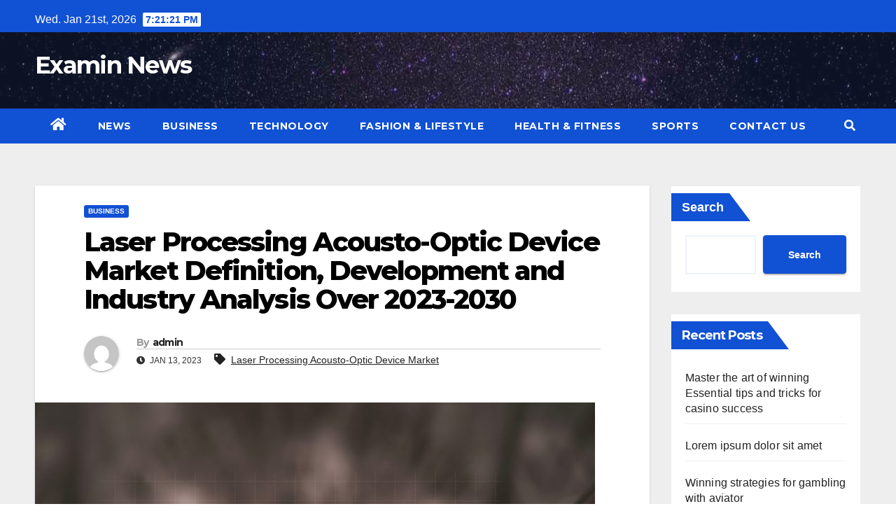

--- FILE ---
content_type: text/html; charset=UTF-8
request_url: https://examinnews.com/laser-processing-acousto-optic-device-market-definition-development-and-industry-analysis-over-2023-2030/
body_size: 14968
content:
<!DOCTYPE html>
<html lang="en-US">
<head>
<meta charset="UTF-8">
<meta name="viewport" content="width=device-width, initial-scale=1">
<link rel="profile" href="https://gmpg.org/xfn/11">
<meta name='robots' content='index, follow, max-image-preview:large, max-snippet:-1, max-video-preview:-1' />

	<!-- This site is optimized with the Yoast SEO plugin v20.12 - https://yoast.com/wordpress/plugins/seo/ -->
	<title>Laser Processing Acousto-Optic Device Market Definition, Development and Industry Analysis Over 2023-2030 - Examin News</title>
	<link rel="canonical" href="https://examinnews.com/laser-processing-acousto-optic-device-market-definition-development-and-industry-analysis-over-2023-2030/" />
	<meta property="og:locale" content="en_US" />
	<meta property="og:type" content="article" />
	<meta property="og:title" content="Laser Processing Acousto-Optic Device Market Definition, Development and Industry Analysis Over 2023-2030 - Examin News" />
	<meta property="og:description" content="Altus Market Research&#8217;s most recent market study on the Laser Processing Acousto-Optic Device Market 2023 includes a global industry overview, an opportunity evaluation for 2023–2030, and a complete assessment of the most relevant market trends. An in-depth examination of the Laser Processing Acousto-Optic Device market&#8217;s historical and current growth factors gives the most precise estimates [&hellip;]" />
	<meta property="og:url" content="https://examinnews.com/laser-processing-acousto-optic-device-market-definition-development-and-industry-analysis-over-2023-2030/" />
	<meta property="og:site_name" content="Examin News" />
	<meta property="article:published_time" content="2023-01-13T12:49:42+00:00" />
	<meta property="og:image" content="https://examinnews.com/wp-content/uploads/2023/01/10.jfif_.jpg" />
	<meta property="og:image:width" content="800" />
	<meta property="og:image:height" content="600" />
	<meta property="og:image:type" content="image/jpeg" />
	<meta name="author" content="admin" />
	<meta name="twitter:card" content="summary_large_image" />
	<meta name="twitter:label1" content="Written by" />
	<meta name="twitter:data1" content="admin" />
	<meta name="twitter:label2" content="Est. reading time" />
	<meta name="twitter:data2" content="4 minutes" />
	<script type="application/ld+json" class="yoast-schema-graph">{"@context":"https://schema.org","@graph":[{"@type":"WebPage","@id":"https://examinnews.com/laser-processing-acousto-optic-device-market-definition-development-and-industry-analysis-over-2023-2030/","url":"https://examinnews.com/laser-processing-acousto-optic-device-market-definition-development-and-industry-analysis-over-2023-2030/","name":"Laser Processing Acousto-Optic Device Market Definition, Development and Industry Analysis Over 2023-2030 - Examin News","isPartOf":{"@id":"https://examinnews.com/#website"},"primaryImageOfPage":{"@id":"https://examinnews.com/laser-processing-acousto-optic-device-market-definition-development-and-industry-analysis-over-2023-2030/#primaryimage"},"image":{"@id":"https://examinnews.com/laser-processing-acousto-optic-device-market-definition-development-and-industry-analysis-over-2023-2030/#primaryimage"},"thumbnailUrl":"https://examinnews.com/wp-content/uploads/2023/01/10.jfif_.jpg","datePublished":"2023-01-13T12:49:42+00:00","dateModified":"2023-01-13T12:49:42+00:00","author":{"@id":"https://examinnews.com/#/schema/person/e9bd3fe3125630b67416d7dbfef3cded"},"breadcrumb":{"@id":"https://examinnews.com/laser-processing-acousto-optic-device-market-definition-development-and-industry-analysis-over-2023-2030/#breadcrumb"},"inLanguage":"en-US","potentialAction":[{"@type":"ReadAction","target":["https://examinnews.com/laser-processing-acousto-optic-device-market-definition-development-and-industry-analysis-over-2023-2030/"]}]},{"@type":"ImageObject","inLanguage":"en-US","@id":"https://examinnews.com/laser-processing-acousto-optic-device-market-definition-development-and-industry-analysis-over-2023-2030/#primaryimage","url":"https://examinnews.com/wp-content/uploads/2023/01/10.jfif_.jpg","contentUrl":"https://examinnews.com/wp-content/uploads/2023/01/10.jfif_.jpg","width":800,"height":600,"caption":"Altus Market Research"},{"@type":"BreadcrumbList","@id":"https://examinnews.com/laser-processing-acousto-optic-device-market-definition-development-and-industry-analysis-over-2023-2030/#breadcrumb","itemListElement":[{"@type":"ListItem","position":1,"name":"Home","item":"https://examinnews.com/"},{"@type":"ListItem","position":2,"name":"Laser Processing Acousto-Optic Device Market Definition, Development and Industry Analysis Over 2023-2030"}]},{"@type":"WebSite","@id":"https://examinnews.com/#website","url":"https://examinnews.com/","name":"Examin News","description":"","potentialAction":[{"@type":"SearchAction","target":{"@type":"EntryPoint","urlTemplate":"https://examinnews.com/?s={search_term_string}"},"query-input":"required name=search_term_string"}],"inLanguage":"en-US"},{"@type":"Person","@id":"https://examinnews.com/#/schema/person/e9bd3fe3125630b67416d7dbfef3cded","name":"admin","image":{"@type":"ImageObject","inLanguage":"en-US","@id":"https://examinnews.com/#/schema/person/image/","url":"https://secure.gravatar.com/avatar/0e7085fc56a3017b2a109ebcbaf13893?s=96&d=mm&r=g","contentUrl":"https://secure.gravatar.com/avatar/0e7085fc56a3017b2a109ebcbaf13893?s=96&d=mm&r=g","caption":"admin"},"sameAs":["http://examinnews.com"],"url":"https://examinnews.com/author/admin/"}]}</script>
	<!-- / Yoast SEO plugin. -->


<link rel='dns-prefetch' href='//www.googletagmanager.com' />
<link rel='dns-prefetch' href='//fonts.googleapis.com' />
<link rel="alternate" type="application/rss+xml" title="Examin News &raquo; Feed" href="https://examinnews.com/feed/" />
<link rel="alternate" type="application/rss+xml" title="Examin News &raquo; Comments Feed" href="https://examinnews.com/comments/feed/" />
<link rel="alternate" type="application/rss+xml" title="Examin News &raquo; Laser Processing Acousto-Optic Device Market Definition, Development and Industry Analysis Over 2023-2030 Comments Feed" href="https://examinnews.com/laser-processing-acousto-optic-device-market-definition-development-and-industry-analysis-over-2023-2030/feed/" />
		<!-- This site uses the Google Analytics by MonsterInsights plugin v8.10.0 - Using Analytics tracking - https://www.monsterinsights.com/ -->
		<!-- Note: MonsterInsights is not currently configured on this site. The site owner needs to authenticate with Google Analytics in the MonsterInsights settings panel. -->
					<!-- No UA code set -->
				<!-- / Google Analytics by MonsterInsights -->
		<script type="text/javascript">
/* <![CDATA[ */
window._wpemojiSettings = {"baseUrl":"https:\/\/s.w.org\/images\/core\/emoji\/15.0.3\/72x72\/","ext":".png","svgUrl":"https:\/\/s.w.org\/images\/core\/emoji\/15.0.3\/svg\/","svgExt":".svg","source":{"concatemoji":"https:\/\/examinnews.com\/wp-includes\/js\/wp-emoji-release.min.js?ver=6.5.7"}};
/*! This file is auto-generated */
!function(i,n){var o,s,e;function c(e){try{var t={supportTests:e,timestamp:(new Date).valueOf()};sessionStorage.setItem(o,JSON.stringify(t))}catch(e){}}function p(e,t,n){e.clearRect(0,0,e.canvas.width,e.canvas.height),e.fillText(t,0,0);var t=new Uint32Array(e.getImageData(0,0,e.canvas.width,e.canvas.height).data),r=(e.clearRect(0,0,e.canvas.width,e.canvas.height),e.fillText(n,0,0),new Uint32Array(e.getImageData(0,0,e.canvas.width,e.canvas.height).data));return t.every(function(e,t){return e===r[t]})}function u(e,t,n){switch(t){case"flag":return n(e,"\ud83c\udff3\ufe0f\u200d\u26a7\ufe0f","\ud83c\udff3\ufe0f\u200b\u26a7\ufe0f")?!1:!n(e,"\ud83c\uddfa\ud83c\uddf3","\ud83c\uddfa\u200b\ud83c\uddf3")&&!n(e,"\ud83c\udff4\udb40\udc67\udb40\udc62\udb40\udc65\udb40\udc6e\udb40\udc67\udb40\udc7f","\ud83c\udff4\u200b\udb40\udc67\u200b\udb40\udc62\u200b\udb40\udc65\u200b\udb40\udc6e\u200b\udb40\udc67\u200b\udb40\udc7f");case"emoji":return!n(e,"\ud83d\udc26\u200d\u2b1b","\ud83d\udc26\u200b\u2b1b")}return!1}function f(e,t,n){var r="undefined"!=typeof WorkerGlobalScope&&self instanceof WorkerGlobalScope?new OffscreenCanvas(300,150):i.createElement("canvas"),a=r.getContext("2d",{willReadFrequently:!0}),o=(a.textBaseline="top",a.font="600 32px Arial",{});return e.forEach(function(e){o[e]=t(a,e,n)}),o}function t(e){var t=i.createElement("script");t.src=e,t.defer=!0,i.head.appendChild(t)}"undefined"!=typeof Promise&&(o="wpEmojiSettingsSupports",s=["flag","emoji"],n.supports={everything:!0,everythingExceptFlag:!0},e=new Promise(function(e){i.addEventListener("DOMContentLoaded",e,{once:!0})}),new Promise(function(t){var n=function(){try{var e=JSON.parse(sessionStorage.getItem(o));if("object"==typeof e&&"number"==typeof e.timestamp&&(new Date).valueOf()<e.timestamp+604800&&"object"==typeof e.supportTests)return e.supportTests}catch(e){}return null}();if(!n){if("undefined"!=typeof Worker&&"undefined"!=typeof OffscreenCanvas&&"undefined"!=typeof URL&&URL.createObjectURL&&"undefined"!=typeof Blob)try{var e="postMessage("+f.toString()+"("+[JSON.stringify(s),u.toString(),p.toString()].join(",")+"));",r=new Blob([e],{type:"text/javascript"}),a=new Worker(URL.createObjectURL(r),{name:"wpTestEmojiSupports"});return void(a.onmessage=function(e){c(n=e.data),a.terminate(),t(n)})}catch(e){}c(n=f(s,u,p))}t(n)}).then(function(e){for(var t in e)n.supports[t]=e[t],n.supports.everything=n.supports.everything&&n.supports[t],"flag"!==t&&(n.supports.everythingExceptFlag=n.supports.everythingExceptFlag&&n.supports[t]);n.supports.everythingExceptFlag=n.supports.everythingExceptFlag&&!n.supports.flag,n.DOMReady=!1,n.readyCallback=function(){n.DOMReady=!0}}).then(function(){return e}).then(function(){var e;n.supports.everything||(n.readyCallback(),(e=n.source||{}).concatemoji?t(e.concatemoji):e.wpemoji&&e.twemoji&&(t(e.twemoji),t(e.wpemoji)))}))}((window,document),window._wpemojiSettings);
/* ]]> */
</script>

<style id='wp-emoji-styles-inline-css' type='text/css'>

	img.wp-smiley, img.emoji {
		display: inline !important;
		border: none !important;
		box-shadow: none !important;
		height: 1em !important;
		width: 1em !important;
		margin: 0 0.07em !important;
		vertical-align: -0.1em !important;
		background: none !important;
		padding: 0 !important;
	}
</style>
<link rel='stylesheet' id='wp-block-library-css' href='https://examinnews.com/wp-includes/css/dist/block-library/style.min.css?ver=6.5.7' type='text/css' media='all' />
<link rel='stylesheet' id='wpforms-gutenberg-form-selector-css' href='https://examinnews.com/wp-content/plugins/wpforms-lite/assets/css/wpforms-full.min.css?ver=1.7.4.2' type='text/css' media='all' />
<style id='classic-theme-styles-inline-css' type='text/css'>
/*! This file is auto-generated */
.wp-block-button__link{color:#fff;background-color:#32373c;border-radius:9999px;box-shadow:none;text-decoration:none;padding:calc(.667em + 2px) calc(1.333em + 2px);font-size:1.125em}.wp-block-file__button{background:#32373c;color:#fff;text-decoration:none}
</style>
<style id='global-styles-inline-css' type='text/css'>
body{--wp--preset--color--black: #000000;--wp--preset--color--cyan-bluish-gray: #abb8c3;--wp--preset--color--white: #ffffff;--wp--preset--color--pale-pink: #f78da7;--wp--preset--color--vivid-red: #cf2e2e;--wp--preset--color--luminous-vivid-orange: #ff6900;--wp--preset--color--luminous-vivid-amber: #fcb900;--wp--preset--color--light-green-cyan: #7bdcb5;--wp--preset--color--vivid-green-cyan: #00d084;--wp--preset--color--pale-cyan-blue: #8ed1fc;--wp--preset--color--vivid-cyan-blue: #0693e3;--wp--preset--color--vivid-purple: #9b51e0;--wp--preset--gradient--vivid-cyan-blue-to-vivid-purple: linear-gradient(135deg,rgba(6,147,227,1) 0%,rgb(155,81,224) 100%);--wp--preset--gradient--light-green-cyan-to-vivid-green-cyan: linear-gradient(135deg,rgb(122,220,180) 0%,rgb(0,208,130) 100%);--wp--preset--gradient--luminous-vivid-amber-to-luminous-vivid-orange: linear-gradient(135deg,rgba(252,185,0,1) 0%,rgba(255,105,0,1) 100%);--wp--preset--gradient--luminous-vivid-orange-to-vivid-red: linear-gradient(135deg,rgba(255,105,0,1) 0%,rgb(207,46,46) 100%);--wp--preset--gradient--very-light-gray-to-cyan-bluish-gray: linear-gradient(135deg,rgb(238,238,238) 0%,rgb(169,184,195) 100%);--wp--preset--gradient--cool-to-warm-spectrum: linear-gradient(135deg,rgb(74,234,220) 0%,rgb(151,120,209) 20%,rgb(207,42,186) 40%,rgb(238,44,130) 60%,rgb(251,105,98) 80%,rgb(254,248,76) 100%);--wp--preset--gradient--blush-light-purple: linear-gradient(135deg,rgb(255,206,236) 0%,rgb(152,150,240) 100%);--wp--preset--gradient--blush-bordeaux: linear-gradient(135deg,rgb(254,205,165) 0%,rgb(254,45,45) 50%,rgb(107,0,62) 100%);--wp--preset--gradient--luminous-dusk: linear-gradient(135deg,rgb(255,203,112) 0%,rgb(199,81,192) 50%,rgb(65,88,208) 100%);--wp--preset--gradient--pale-ocean: linear-gradient(135deg,rgb(255,245,203) 0%,rgb(182,227,212) 50%,rgb(51,167,181) 100%);--wp--preset--gradient--electric-grass: linear-gradient(135deg,rgb(202,248,128) 0%,rgb(113,206,126) 100%);--wp--preset--gradient--midnight: linear-gradient(135deg,rgb(2,3,129) 0%,rgb(40,116,252) 100%);--wp--preset--font-size--small: 13px;--wp--preset--font-size--medium: 20px;--wp--preset--font-size--large: 36px;--wp--preset--font-size--x-large: 42px;--wp--preset--spacing--20: 0.44rem;--wp--preset--spacing--30: 0.67rem;--wp--preset--spacing--40: 1rem;--wp--preset--spacing--50: 1.5rem;--wp--preset--spacing--60: 2.25rem;--wp--preset--spacing--70: 3.38rem;--wp--preset--spacing--80: 5.06rem;--wp--preset--shadow--natural: 6px 6px 9px rgba(0, 0, 0, 0.2);--wp--preset--shadow--deep: 12px 12px 50px rgba(0, 0, 0, 0.4);--wp--preset--shadow--sharp: 6px 6px 0px rgba(0, 0, 0, 0.2);--wp--preset--shadow--outlined: 6px 6px 0px -3px rgba(255, 255, 255, 1), 6px 6px rgba(0, 0, 0, 1);--wp--preset--shadow--crisp: 6px 6px 0px rgba(0, 0, 0, 1);}:where(.is-layout-flex){gap: 0.5em;}:where(.is-layout-grid){gap: 0.5em;}body .is-layout-flex{display: flex;}body .is-layout-flex{flex-wrap: wrap;align-items: center;}body .is-layout-flex > *{margin: 0;}body .is-layout-grid{display: grid;}body .is-layout-grid > *{margin: 0;}:where(.wp-block-columns.is-layout-flex){gap: 2em;}:where(.wp-block-columns.is-layout-grid){gap: 2em;}:where(.wp-block-post-template.is-layout-flex){gap: 1.25em;}:where(.wp-block-post-template.is-layout-grid){gap: 1.25em;}.has-black-color{color: var(--wp--preset--color--black) !important;}.has-cyan-bluish-gray-color{color: var(--wp--preset--color--cyan-bluish-gray) !important;}.has-white-color{color: var(--wp--preset--color--white) !important;}.has-pale-pink-color{color: var(--wp--preset--color--pale-pink) !important;}.has-vivid-red-color{color: var(--wp--preset--color--vivid-red) !important;}.has-luminous-vivid-orange-color{color: var(--wp--preset--color--luminous-vivid-orange) !important;}.has-luminous-vivid-amber-color{color: var(--wp--preset--color--luminous-vivid-amber) !important;}.has-light-green-cyan-color{color: var(--wp--preset--color--light-green-cyan) !important;}.has-vivid-green-cyan-color{color: var(--wp--preset--color--vivid-green-cyan) !important;}.has-pale-cyan-blue-color{color: var(--wp--preset--color--pale-cyan-blue) !important;}.has-vivid-cyan-blue-color{color: var(--wp--preset--color--vivid-cyan-blue) !important;}.has-vivid-purple-color{color: var(--wp--preset--color--vivid-purple) !important;}.has-black-background-color{background-color: var(--wp--preset--color--black) !important;}.has-cyan-bluish-gray-background-color{background-color: var(--wp--preset--color--cyan-bluish-gray) !important;}.has-white-background-color{background-color: var(--wp--preset--color--white) !important;}.has-pale-pink-background-color{background-color: var(--wp--preset--color--pale-pink) !important;}.has-vivid-red-background-color{background-color: var(--wp--preset--color--vivid-red) !important;}.has-luminous-vivid-orange-background-color{background-color: var(--wp--preset--color--luminous-vivid-orange) !important;}.has-luminous-vivid-amber-background-color{background-color: var(--wp--preset--color--luminous-vivid-amber) !important;}.has-light-green-cyan-background-color{background-color: var(--wp--preset--color--light-green-cyan) !important;}.has-vivid-green-cyan-background-color{background-color: var(--wp--preset--color--vivid-green-cyan) !important;}.has-pale-cyan-blue-background-color{background-color: var(--wp--preset--color--pale-cyan-blue) !important;}.has-vivid-cyan-blue-background-color{background-color: var(--wp--preset--color--vivid-cyan-blue) !important;}.has-vivid-purple-background-color{background-color: var(--wp--preset--color--vivid-purple) !important;}.has-black-border-color{border-color: var(--wp--preset--color--black) !important;}.has-cyan-bluish-gray-border-color{border-color: var(--wp--preset--color--cyan-bluish-gray) !important;}.has-white-border-color{border-color: var(--wp--preset--color--white) !important;}.has-pale-pink-border-color{border-color: var(--wp--preset--color--pale-pink) !important;}.has-vivid-red-border-color{border-color: var(--wp--preset--color--vivid-red) !important;}.has-luminous-vivid-orange-border-color{border-color: var(--wp--preset--color--luminous-vivid-orange) !important;}.has-luminous-vivid-amber-border-color{border-color: var(--wp--preset--color--luminous-vivid-amber) !important;}.has-light-green-cyan-border-color{border-color: var(--wp--preset--color--light-green-cyan) !important;}.has-vivid-green-cyan-border-color{border-color: var(--wp--preset--color--vivid-green-cyan) !important;}.has-pale-cyan-blue-border-color{border-color: var(--wp--preset--color--pale-cyan-blue) !important;}.has-vivid-cyan-blue-border-color{border-color: var(--wp--preset--color--vivid-cyan-blue) !important;}.has-vivid-purple-border-color{border-color: var(--wp--preset--color--vivid-purple) !important;}.has-vivid-cyan-blue-to-vivid-purple-gradient-background{background: var(--wp--preset--gradient--vivid-cyan-blue-to-vivid-purple) !important;}.has-light-green-cyan-to-vivid-green-cyan-gradient-background{background: var(--wp--preset--gradient--light-green-cyan-to-vivid-green-cyan) !important;}.has-luminous-vivid-amber-to-luminous-vivid-orange-gradient-background{background: var(--wp--preset--gradient--luminous-vivid-amber-to-luminous-vivid-orange) !important;}.has-luminous-vivid-orange-to-vivid-red-gradient-background{background: var(--wp--preset--gradient--luminous-vivid-orange-to-vivid-red) !important;}.has-very-light-gray-to-cyan-bluish-gray-gradient-background{background: var(--wp--preset--gradient--very-light-gray-to-cyan-bluish-gray) !important;}.has-cool-to-warm-spectrum-gradient-background{background: var(--wp--preset--gradient--cool-to-warm-spectrum) !important;}.has-blush-light-purple-gradient-background{background: var(--wp--preset--gradient--blush-light-purple) !important;}.has-blush-bordeaux-gradient-background{background: var(--wp--preset--gradient--blush-bordeaux) !important;}.has-luminous-dusk-gradient-background{background: var(--wp--preset--gradient--luminous-dusk) !important;}.has-pale-ocean-gradient-background{background: var(--wp--preset--gradient--pale-ocean) !important;}.has-electric-grass-gradient-background{background: var(--wp--preset--gradient--electric-grass) !important;}.has-midnight-gradient-background{background: var(--wp--preset--gradient--midnight) !important;}.has-small-font-size{font-size: var(--wp--preset--font-size--small) !important;}.has-medium-font-size{font-size: var(--wp--preset--font-size--medium) !important;}.has-large-font-size{font-size: var(--wp--preset--font-size--large) !important;}.has-x-large-font-size{font-size: var(--wp--preset--font-size--x-large) !important;}
.wp-block-navigation a:where(:not(.wp-element-button)){color: inherit;}
:where(.wp-block-post-template.is-layout-flex){gap: 1.25em;}:where(.wp-block-post-template.is-layout-grid){gap: 1.25em;}
:where(.wp-block-columns.is-layout-flex){gap: 2em;}:where(.wp-block-columns.is-layout-grid){gap: 2em;}
.wp-block-pullquote{font-size: 1.5em;line-height: 1.6;}
</style>
<link rel='stylesheet' id='newsup-fonts-css' href='//fonts.googleapis.com/css?family=Montserrat%3A400%2C500%2C700%2C800%7CWork%2BSans%3A300%2C400%2C500%2C600%2C700%2C800%2C900%26display%3Dswap&#038;subset=latin%2Clatin-ext' type='text/css' media='all' />
<link rel='stylesheet' id='bootstrap-css' href='https://examinnews.com/wp-content/themes/newsup/css/bootstrap.css?ver=6.5.7' type='text/css' media='all' />
<link rel='stylesheet' id='newsup-style-css' href='https://examinnews.com/wp-content/themes/news-click/style.css?ver=6.5.7' type='text/css' media='all' />
<link rel='stylesheet' id='font-awesome-5-all-css' href='https://examinnews.com/wp-content/themes/newsup/css/font-awesome/css/all.min.css?ver=6.5.7' type='text/css' media='all' />
<link rel='stylesheet' id='font-awesome-4-shim-css' href='https://examinnews.com/wp-content/themes/newsup/css/font-awesome/css/v4-shims.min.css?ver=6.5.7' type='text/css' media='all' />
<link rel='stylesheet' id='owl-carousel-css' href='https://examinnews.com/wp-content/themes/newsup/css/owl.carousel.css?ver=6.5.7' type='text/css' media='all' />
<link rel='stylesheet' id='smartmenus-css' href='https://examinnews.com/wp-content/themes/newsup/css/jquery.smartmenus.bootstrap.css?ver=6.5.7' type='text/css' media='all' />
<link rel='stylesheet' id='newsup-style-parent-css' href='https://examinnews.com/wp-content/themes/newsup/style.css?ver=6.5.7' type='text/css' media='all' />
<link rel='stylesheet' id='newsclick-style-css' href='https://examinnews.com/wp-content/themes/news-click/style.css?ver=1.0' type='text/css' media='all' />
<link rel='stylesheet' id='newsclick-default-css-css' href='https://examinnews.com/wp-content/themes/news-click/css/colors/default.css?ver=6.5.7' type='text/css' media='all' />
<script type="text/javascript" src="https://examinnews.com/wp-includes/js/jquery/jquery.min.js?ver=3.7.1" id="jquery-core-js"></script>
<script type="text/javascript" src="https://examinnews.com/wp-includes/js/jquery/jquery-migrate.min.js?ver=3.4.1" id="jquery-migrate-js"></script>
<script type="text/javascript" src="https://examinnews.com/wp-content/themes/newsup/js/navigation.js?ver=6.5.7" id="newsup-navigation-js"></script>
<script type="text/javascript" src="https://examinnews.com/wp-content/themes/newsup/js/bootstrap.js?ver=6.5.7" id="bootstrap-js"></script>
<script type="text/javascript" src="https://examinnews.com/wp-content/themes/newsup/js/owl.carousel.min.js?ver=6.5.7" id="owl-carousel-min-js"></script>
<script type="text/javascript" src="https://examinnews.com/wp-content/themes/newsup/js/jquery.smartmenus.js?ver=6.5.7" id="smartmenus-js-js"></script>
<script type="text/javascript" src="https://examinnews.com/wp-content/themes/newsup/js/jquery.smartmenus.bootstrap.js?ver=6.5.7" id="bootstrap-smartmenus-js-js"></script>
<script type="text/javascript" src="https://examinnews.com/wp-content/themes/newsup/js/jquery.marquee.js?ver=6.5.7" id="newsup-marquee-js-js"></script>
<script type="text/javascript" src="https://examinnews.com/wp-content/themes/newsup/js/main.js?ver=6.5.7" id="newsup-main-js-js"></script>

<!-- Google Analytics snippet added by Site Kit -->
<script type="text/javascript" src="https://www.googletagmanager.com/gtag/js?id=UA-231697183-1" id="google_gtagjs-js" async></script>
<script type="text/javascript" id="google_gtagjs-js-after">
/* <![CDATA[ */
window.dataLayer = window.dataLayer || [];function gtag(){dataLayer.push(arguments);}
gtag('set', 'linker', {"domains":["examinnews.com"]} );
gtag("js", new Date());
gtag("set", "developer_id.dZTNiMT", true);
gtag("config", "UA-231697183-1", {"anonymize_ip":true});
gtag("config", "G-TB91N48SSP");
/* ]]> */
</script>

<!-- End Google Analytics snippet added by Site Kit -->
<link rel="https://api.w.org/" href="https://examinnews.com/wp-json/" /><link rel="alternate" type="application/json" href="https://examinnews.com/wp-json/wp/v2/posts/3863" /><link rel="EditURI" type="application/rsd+xml" title="RSD" href="https://examinnews.com/xmlrpc.php?rsd" />
<meta name="generator" content="WordPress 6.5.7" />
<link rel='shortlink' href='https://examinnews.com/?p=3863' />
<link rel="alternate" type="application/json+oembed" href="https://examinnews.com/wp-json/oembed/1.0/embed?url=https%3A%2F%2Fexaminnews.com%2Flaser-processing-acousto-optic-device-market-definition-development-and-industry-analysis-over-2023-2030%2F" />
<link rel="alternate" type="text/xml+oembed" href="https://examinnews.com/wp-json/oembed/1.0/embed?url=https%3A%2F%2Fexaminnews.com%2Flaser-processing-acousto-optic-device-market-definition-development-and-industry-analysis-over-2023-2030%2F&#038;format=xml" />
<meta name="generator" content="Site Kit by Google 1.105.0" /><link rel="pingback" href="https://examinnews.com/xmlrpc.php"><style type="text/css" id="custom-background-css">
    .wrapper { background-color: #eee; }
</style>
    <style type="text/css">
            body .site-title a,
        body .site-description {
            color: ##143745;
        }

        .site-branding-text .site-title a {
                font-size: px;
            }

            @media only screen and (max-width: 640px) {
                .site-branding-text .site-title a {
                    font-size: 40px;

                }
            }

            @media only screen and (max-width: 375px) {
                .site-branding-text .site-title a {
                    font-size: 32px;

                }
            }

        </style>
    </head>
<body class="post-template-default single single-post postid-3863 single-format-standard wp-embed-responsive  ta-hide-date-author-in-list" >
<div id="page" class="site">
<a class="skip-link screen-reader-text" href="#content">
Skip to content</a>
    <div class="wrapper" id="custom-background-css">
        <header class="mg-headwidget">
            <!--==================== TOP BAR ====================-->

            <div class="mg-head-detail hidden-xs">
    <div class="container-fluid">
        <div class="row">
                        <div class="col-md-6 col-xs-12">
                <ul class="info-left">
                            <li>Wed. Jan 21st, 2026             <span  id="time" class="time"></span>
                    </li>
                    </ul>

                           </div>


                        <div class="col-md-6 col-xs-12">
                <ul class="mg-social info-right">
                    
                                                                                                                                      
                                      </ul>
            </div>
                    </div>
    </div>
</div>
            <div class="clearfix"></div>
                        <div class="mg-nav-widget-area-back" style='background-image: url("https://examinnews.com/wp-content/themes/news-click/images/head-back.jpg" );'>
                        <div class="overlay">
              <div class="inner"  style="background-color:rgba(32,47,91,0.4);" > 
                <div class="container-fluid">
                    <div class="mg-nav-widget-area">
                        <div class="row align-items-center">
                            <div class="col-md-3 col-sm-4 text-center-xs">
                                <div class="navbar-header">
                                                                <div class="site-branding-text">
                                <h1 class="site-title"> <a href="https://examinnews.com/" rel="home">Examin News</a></h1>
                                <p class="site-description"></p>
                                </div>
                                                              </div>
                            </div>
                           
                        </div>
                    </div>
                </div>
              </div>
              </div>
          </div>
    <div class="mg-menu-full">
      <nav class="navbar navbar-expand-lg navbar-wp">
        <div class="container-fluid flex-row">
          
                <!-- Right nav -->
                    <div class="m-header pl-3 ml-auto my-2 my-lg-0 position-relative align-items-center">
                                                <a class="mobilehomebtn" href="https://examinnews.com"><span class="fas fa-home"></span></a>
                        
                        <div class="dropdown ml-auto show mg-search-box pr-3">
                            <a class="dropdown-toggle msearch ml-auto" href="#" role="button" id="dropdownMenuLink" data-toggle="dropdown" aria-haspopup="true" aria-expanded="false">
                               <i class="fas fa-search"></i>
                            </a>

                            <div class="dropdown-menu searchinner" aria-labelledby="dropdownMenuLink">
                        <form role="search" method="get" id="searchform" action="https://examinnews.com/">
  <div class="input-group">
    <input type="search" class="form-control" placeholder="Search" value="" name="s" />
    <span class="input-group-btn btn-default">
    <button type="submit" class="btn"> <i class="fas fa-search"></i> </button>
    </span> </div>
</form>                      </div>
                        </div>
                        <!-- navbar-toggle -->
                        <button class="navbar-toggler" type="button" data-toggle="collapse" data-target="#navbar-wp" aria-controls="navbarSupportedContent" aria-expanded="false" aria-label="Toggle navigation">
                          <i class="fas fa-bars"></i>
                        </button>
                        <!-- /navbar-toggle -->
                    </div>
                    <!-- /Right nav --> 
          
                  <div class="collapse navbar-collapse" id="navbar-wp">
                    <div class="d-md-block">
                  <ul id="menu-home" class="nav navbar-nav mr-auto"><li class="active home"><a class="homebtn" href="https://examinnews.com"><span class='fas fa-home'></span></a></li><li id="menu-item-31" class="menu-item menu-item-type-taxonomy menu-item-object-category menu-item-31"><a class="nav-link" title="News" href="https://examinnews.com/category/news/">News</a></li>
<li id="menu-item-28" class="menu-item menu-item-type-taxonomy menu-item-object-category current-post-ancestor current-menu-parent current-post-parent menu-item-28"><a class="nav-link" title="Business" href="https://examinnews.com/category/business/">Business</a></li>
<li id="menu-item-34" class="menu-item menu-item-type-taxonomy menu-item-object-category menu-item-34"><a class="nav-link" title="Technology" href="https://examinnews.com/category/technology/">Technology</a></li>
<li id="menu-item-29" class="menu-item menu-item-type-taxonomy menu-item-object-category menu-item-29"><a class="nav-link" title="Fashion &amp; Lifestyle" href="https://examinnews.com/category/fashion-lifestyle/">Fashion &amp; Lifestyle</a></li>
<li id="menu-item-30" class="menu-item menu-item-type-taxonomy menu-item-object-category menu-item-30"><a class="nav-link" title="Health &amp; Fitness" href="https://examinnews.com/category/health-fitness/">Health &amp; Fitness</a></li>
<li id="menu-item-33" class="menu-item menu-item-type-taxonomy menu-item-object-category menu-item-33"><a class="nav-link" title="Sports" href="https://examinnews.com/category/sports/">Sports</a></li>
<li id="menu-item-14999" class="menu-item menu-item-type-post_type menu-item-object-page menu-item-14999"><a class="nav-link" title="CONTACT US" href="https://examinnews.com/contact-us/">CONTACT US</a></li>
</ul>                </div>    
                  </div>

                <!-- Right nav -->
                    <div class="d-none d-lg-block pl-3 ml-auto my-2 my-lg-0 position-relative align-items-center">
                        <div class="dropdown show mg-search-box pr-2">
                            <a class="dropdown-toggle msearch ml-auto" href="#" role="button" id="dropdownMenuLink" data-toggle="dropdown" aria-haspopup="true" aria-expanded="false">
                               <i class="fas fa-search"></i>
                            </a>

                            <div class="dropdown-menu searchinner" aria-labelledby="dropdownMenuLink">
                        <form role="search" method="get" id="searchform" action="https://examinnews.com/">
  <div class="input-group">
    <input type="search" class="form-control" placeholder="Search" value="" name="s" />
    <span class="input-group-btn btn-default">
    <button type="submit" class="btn"> <i class="fas fa-search"></i> </button>
    </span> </div>
</form>                      </div>
                        </div>
                        
                    </div>
                    <!-- /Right nav -->  
          </div>
      </nav> <!-- /Navigation -->
    </div>
</header>
<div class="clearfix"></div>
 <!-- =========================
     Page Content Section      
============================== -->
<main id="content">
    <!--container-->
    <div class="container-fluid">
      <!--row-->
      <div class="row">
        <!--col-md-->
                                                <div class="col-md-9">
                    		                  <div class="mg-blog-post-box"> 
              <div class="mg-header">
                                <div class="mg-blog-category"> 
                      <a class="newsup-categories category-color-1" href="https://examinnews.com/category/business/" alt="View all posts in Business"> 
                                 Business
                             </a>                </div>
                                <h1 class="title single"> <a title="Permalink to: Laser Processing Acousto-Optic Device Market Definition, Development and Industry Analysis Over 2023-2030">
                  Laser Processing Acousto-Optic Device Market Definition, Development and Industry Analysis Over 2023-2030</a>
                </h1>

                <div class="media mg-info-author-block"> 
                                    <a class="mg-author-pic" href="https://examinnews.com/author/admin/"> <img alt='' src='https://secure.gravatar.com/avatar/0e7085fc56a3017b2a109ebcbaf13893?s=150&#038;d=mm&#038;r=g' srcset='https://secure.gravatar.com/avatar/0e7085fc56a3017b2a109ebcbaf13893?s=300&#038;d=mm&#038;r=g 2x' class='avatar avatar-150 photo' height='150' width='150' decoding='async'/> </a>
                                  <div class="media-body">
                                        <h4 class="media-heading"><span>By</span><a href="https://examinnews.com/author/admin/">admin</a></h4>
                                                            <span class="mg-blog-date"><i class="fas fa-clock"></i> 
                      Jan 13, 2023</span>
                                        <span class="newsup-tags"><i class="fas fa-tag"></i>
                      <a href="https://examinnews.com/laser-processing-acousto-optic-device-market-definition-development-and-industry-analysis-over-2023-2030/"><a href="https://examinnews.com/tag/laser-processing-acousto-optic-device-market/" rel="tag">Laser Processing Acousto-Optic Device Market</a></a>
                    </span>
                                    </div>
                </div>
              </div>
              <img width="800" height="600" src="https://examinnews.com/wp-content/uploads/2023/01/10.jfif_.jpg" class="img-fluid wp-post-image" alt="Altus Market Research" decoding="async" fetchpriority="high" srcset="https://examinnews.com/wp-content/uploads/2023/01/10.jfif_.jpg 800w, https://examinnews.com/wp-content/uploads/2023/01/10.jfif_-300x225.jpg 300w, https://examinnews.com/wp-content/uploads/2023/01/10.jfif_-768x576.jpg 768w" sizes="(max-width: 800px) 100vw, 800px" />              <article class="small single">
                <p>Altus Market Research&#8217;s most recent market study on the Laser Processing Acousto-Optic Device Market 2023 includes a global industry overview, an opportunity evaluation for 2023–2030, and a complete assessment of the most relevant market trends. An in-depth examination of the Laser Processing Acousto-Optic Device market&#8217;s historical and current growth factors gives the most precise estimates of market growth. The report&#8217;s basic overview of the aggressive investigation, adaptable trading concepts, potential complications, market strategies, and tenacious evaluation provides the client with a clear picture of the global Laser Processing Acousto-Optic Device market. You&#8217;ll find a compilation of the most essential information and numbers in the quick summary of the Laser Processing Acousto-Optic Device market.</p>
<p>The key players profiled in the Laser Processing Acousto-Optic Device Market include Gooch &amp; Housego, Brimrose, Harris, Coherent, Isomet, AA Opto Electronic, A.P.E Angewandte Physik, IntraAction Electronics, Panasonic.</b></p>
<p><b>Get Laser Processing Acousto-Optic Device market sample report:</b> <a href="https://altusmarketresearch.com/reports/sample/54397">https://altusmarketresearch.com/reports/sample/54397</a></p>
<p><b>The Laser Processing Acousto-Optic Device Market Report 2023 covers everything you need to know about the market.</b></p>
<p>• The report starts with a quick overview of the Laser Processing Acousto-Optic Device Market. <br />• The introductory section includes a summary of the Laser Processing Acousto-Optic Device market to make the user aware of it. <br />• The segmentation section follows in the next section of the report. <br />• The market is segmented by application, end-user industry, and so on. <br />• The market is also segmented based on region. The Laser Processing Acousto-Optic Device market&#8217;s dominant regions are included in the geographical</p>
<p><b>Segmentation, as well as the regions where the market&#8217;s growth has slowed.</b></p>
<p><b>Global Laser Processing Acousto-Optic Device Market: Type</b></p>
<p>Acousto-optic Modulator, Acousto-optic Deflector, Acousto-optic Tunable Filter, Others</p>
<p><b>Global Laser Processing Acousto-Optic Device Market: Application</b></p>
<p>CO2 Laser Processing Machine, Fiber Laser Processing Machine, YAG Processing Machine, Others</p>
<p><b>By region,</b> the market is analyzed across North America (U.S., Canada, Mexico), Europe (UK, Germany, France, Italy, Rest of Europe), Asia-Pacific (China, Japan, India, South Korea, Rest of Asia-Pacific) and LAMEA (Latin America, Middle East, Africa).</p>
<p>This helps our users get a clear picture of the Laser Processing Acousto-Optic Device market&#8217;s size and position in a specific location. The market expansion of a particular region is subject to various considerations.</p>
<p>The manufacturing costs of the products and the pricing structure set by the market are also assessed in the report. The Laser Processing Acousto-Optic Device market study also includes additional factors that are significant in identifying market trends, such as supply data, demand, consumption, manufacturing costs, gross profit margins, and selling prices for goods and services. The Laser Processing Acousto-Optic Device report consists of a combination of basic information based on important data of the world market, such as a key point responsible for the fluctuation in demand for services and products.</p>
<p><b>Customization/Inquiry For Buying of Laser Processing Acousto-Optic Device Market Report @</b> <a href="https://altusmarketresearch.com/reports/enquiry/54397">https://altusmarketresearch.com/reports/enquiry/54397</a></p>
<p>Market analysis has become a crucial strategic business necessity as a result of the development of supplier relationship management operations and the rising desire for increased savings and decreased risks. The need for quick, dependable, and analytical procurement intelligence solutions has increased in response to macro factors such as shifting market conditions, rising political and social unrest, and labor market movement.</p>
<p><b>The following are some of the other details in the report:</b></p>
<p>• Several countries and regions were surveyed for their Laser Processing Acousto-Optic Device market share. <br />• The competitive landscape of the market was thoroughly examined by our research experts to give the user with extensive insight. <br />• The average consumption and production of the product are used to calculate the market statistics for the Laser Processing Acousto-Optic Device market. <br />• A global demand for Laser Processing Acousto-Optic Device products can be determined by analyzing this data. <br />• Factors that contribute to the market&#8217;s expansion positively are discussed in the next section. <br />• Investment opportunities, advice, and current market trends are also included in this section of the site</p>
<p>In addition, it incorporates the most recent developments in the Laser Processing Acousto-Optic Device industry in terms of technology. The report illustrates how these advancements have changed how the commodity is produced and supplied. There is a report in the market analysis that talks about the market&#8217;s restraints and challenges.</p>
<p><b>Read the global Laser Processing Acousto-Optic Device market report full description at :</b> <a href="https://altusmarketresearch.com/laser-processing-acousto-optic-device-market-54397">https://altusmarketresearch.com/laser-processing-acousto-optic-device-market-54397</a></p>
<p>The study includes profiles of the top important companies in the global Laser Processing Acousto-Optic Device industry. In addition, this study contains a full appraisal of these companies. This research focuses on how these corporations are approaching emerging markets in the Asia-Pacific and Latin America. In addition, the study includes the most recent strategic mergers, acquisitions, partnerships, and collaborations in the global Laser Processing Acousto-Optic Device market.</p>
<p>The Development in Laser Processing Acousto-Optic Device market technology and rising usage of resources are driving the growth. The vision of Laser Processing Acousto-Optic Device is shaping up and with the changing demands on distribution systems, the need for active network management solutions is increasing.</p>
<p>In summary, it is a comprehensive research report on the global Laser Processing Acousto-Optic Device industry. At this point, we would like to express our gratitude for the support and assistance from industry chain technical experts and marketing engineers during the research team&#8217;s surveys and interviews. If you have any special requirements, please let us know. We offer you the report according to your needs.</p>
<p><b>Contact Us –</b></p>
<p>Altus Market Research<br />Contact No: /9699145442<br />Email – <a href="/cdn-cgi/l/email-protection" class="__cf_email__" data-cfemail="6d1e0c01081e2d0c0119181e000c1f0608191f081e080c1f0e05430e0200">[email&#160;protected]</a><br />Website – <a href="https://altusmarketresearch.com/">https://altusmarketresearch.com/</a></p>
                                                     <script data-cfasync="false" src="/cdn-cgi/scripts/5c5dd728/cloudflare-static/email-decode.min.js"></script><script>
    function pinIt()
    {
      var e = document.createElement('script');
      e.setAttribute('type','text/javascript');
      e.setAttribute('charset','UTF-8');
      e.setAttribute('src','https://assets.pinterest.com/js/pinmarklet.js?r='+Math.random()*99999999);
      document.body.appendChild(e);
    }
    </script>
                     <div class="post-share">
                          <div class="post-share-icons cf">
                           
                              <a href="https://www.facebook.com/sharer.php?u=https://examinnews.com/laser-processing-acousto-optic-device-market-definition-development-and-industry-analysis-over-2023-2030/" class="link facebook" target="_blank" >
                                <i class="fab fa-facebook"></i></a>
                            
            
                              <a href="https://twitter.com/share?url=https://examinnews.com/laser-processing-acousto-optic-device-market-definition-development-and-industry-analysis-over-2023-2030/&#038;text=Laser%20Processing%20Acousto-Optic%20Device%20Market%20Definition%2C%20Development%20and%20Industry%20Analysis%20Over%202023-2030" class="link twitter" target="_blank">
                                <i class="fab fa-twitter"></i></a>
            
                              <a href="/cdn-cgi/l/email-protection#[base64]" class="link email" target="_blank">
                                <i class="fas fa-envelope"></i></a>


                              <a href="https://www.linkedin.com/sharing/share-offsite/?url=https://examinnews.com/laser-processing-acousto-optic-device-market-definition-development-and-industry-analysis-over-2023-2030/&#038;title=Laser%20Processing%20Acousto-Optic%20Device%20Market%20Definition%2C%20Development%20and%20Industry%20Analysis%20Over%202023-2030" class="link linkedin" target="_blank" >
                                <i class="fab fa-linkedin"></i></a>

                             <a href="https://telegram.me/share/url?url=https://examinnews.com/laser-processing-acousto-optic-device-market-definition-development-and-industry-analysis-over-2023-2030/&#038;text&#038;title=Laser%20Processing%20Acousto-Optic%20Device%20Market%20Definition%2C%20Development%20and%20Industry%20Analysis%20Over%202023-2030" class="link telegram" target="_blank" >
                                <i class="fab fa-telegram"></i></a>

                              <a href="javascript:pinIt();" class="link pinterest"><i class="fab fa-pinterest"></i></a>    
                          </div>
                    </div>

                <div class="clearfix mb-3"></div>
                
	<nav class="navigation post-navigation" aria-label="Posts">
		<h2 class="screen-reader-text">Post navigation</h2>
		<div class="nav-links"><div class="nav-previous"><a href="https://examinnews.com/three-screw-pump-market-analysis-business-opportunity-assessment-over-2023-2030/" rel="prev">Three-Screw Pump Market Analysis: Business Opportunity Assessment Over 2023-2030 <div class="fas fa-angle-double-right"></div><span></span></a></div><div class="nav-next"><a href="https://examinnews.com/dump-truck-market-definition-scope-segmentation-and-key-research-objectives-over-2023-2030/" rel="next"><div class="fas fa-angle-double-left"></div><span></span> Dump Truck Market Definition, Scope, Segmentation and Key Research Objectives Over 2023-2030</a></div></div>
	</nav>                          </article>
            </div>
		                 <div class="media mg-info-author-block">
            <a class="mg-author-pic" href="https://examinnews.com/author/admin/"><img alt='' src='https://secure.gravatar.com/avatar/0e7085fc56a3017b2a109ebcbaf13893?s=150&#038;d=mm&#038;r=g' srcset='https://secure.gravatar.com/avatar/0e7085fc56a3017b2a109ebcbaf13893?s=300&#038;d=mm&#038;r=g 2x' class='avatar avatar-150 photo' height='150' width='150' loading='lazy' decoding='async'/></a>
                <div class="media-body">
                  <h4 class="media-heading">By <a href ="https://examinnews.com/author/admin/">admin</a></h4>
                  <p></p>
                </div>
            </div>
                          <div class="mg-featured-slider p-3 mb-4">
                        <!--Start mg-realated-slider -->
                        <div class="mg-sec-title">
                            <!-- mg-sec-title -->
                                                        <h4>Related Post</h4>
                        </div>
                        <!-- // mg-sec-title -->
                           <div class="row">
                                <!-- featured_post -->
                                                                      <!-- blog -->
                                  <div class="col-md-4">
                                    <div class="mg-blog-post-3 minh back-img" 
                                                                        style="background-image: url('https://examinnews.com/wp-content/uploads/2026/01/1-5.jpg');" >
                                      <div class="mg-blog-inner">
                                                                                      <div class="mg-blog-category"> <a class="newsup-categories category-color-1" href="https://examinnews.com/category/business/" alt="View all posts in Business"> 
                                 Business
                             </a>                                          </div>                                             <h4 class="title"> <a href="https://examinnews.com/master-rental-property-lease-control-in-hamilton-on-a-complete-guide/" title="Permalink to: Master Rental Property Lease Control in Hamilton, ON &#8211; A Complete Guide">
                                              Master Rental Property Lease Control in Hamilton, ON &#8211; A Complete Guide</a>
                                             </h4>
                                            <div class="mg-blog-meta"> 
                                                                                          <span class="mg-blog-date"><i class="fas fa-clock"></i> 
                                              Jan 21, 2026</span>
                                                                                        <a href="https://examinnews.com/author/aaronaddams/"> <i class="fas fa-user-circle"></i> Aaron Addams</a>
                                              </div>   
                                        </div>
                                    </div>
                                  </div>
                                    <!-- blog -->
                                                                        <!-- blog -->
                                  <div class="col-md-4">
                                    <div class="mg-blog-post-3 minh back-img" 
                                                                        style="background-image: url('https://examinnews.com/wp-content/uploads/2026/01/2-4.jpg');" >
                                      <div class="mg-blog-inner">
                                                                                      <div class="mg-blog-category"> <a class="newsup-categories category-color-1" href="https://examinnews.com/category/business/" alt="View all posts in Business"> 
                                 Business
                             </a>                                          </div>                                             <h4 class="title"> <a href="https://examinnews.com/when-water-hits-the-fan-your-guide-to-finding-a-plumbing-contractor-in-fort-worth-tx/" title="Permalink to: When Water Hits the Fan: Your Guide to Finding a Plumbing Contractor in Fort Worth TX">
                                              When Water Hits the Fan: Your Guide to Finding a Plumbing Contractor in Fort Worth TX</a>
                                             </h4>
                                            <div class="mg-blog-meta"> 
                                                                                          <span class="mg-blog-date"><i class="fas fa-clock"></i> 
                                              Jan 21, 2026</span>
                                                                                        <a href="https://examinnews.com/author/aaronaddams/"> <i class="fas fa-user-circle"></i> Aaron Addams</a>
                                              </div>   
                                        </div>
                                    </div>
                                  </div>
                                    <!-- blog -->
                                                                        <!-- blog -->
                                  <div class="col-md-4">
                                    <div class="mg-blog-post-3 minh back-img" 
                                                                        style="background-image: url('https://examinnews.com/wp-content/uploads/2026/01/2-3.jpg');" >
                                      <div class="mg-blog-inner">
                                                                                      <div class="mg-blog-category"> <a class="newsup-categories category-color-1" href="https://examinnews.com/category/business/" alt="View all posts in Business"> 
                                 Business
                             </a>                                          </div>                                             <h4 class="title"> <a href="https://examinnews.com/how-do-you-choose-the-best-pallet-for-concrete-block-machine-and-brick-making/" title="Permalink to: How Do You Choose the Best Pallet for Concrete Block Machine and Brick Making?">
                                              How Do You Choose the Best Pallet for Concrete Block Machine and Brick Making?</a>
                                             </h4>
                                            <div class="mg-blog-meta"> 
                                                                                          <span class="mg-blog-date"><i class="fas fa-clock"></i> 
                                              Jan 19, 2026</span>
                                                                                        <a href="https://examinnews.com/author/aaronaddams/"> <i class="fas fa-user-circle"></i> Aaron Addams</a>
                                              </div>   
                                        </div>
                                    </div>
                                  </div>
                                    <!-- blog -->
                                                                </div>
                            
                    </div>
                    <!--End mg-realated-slider -->
                  <div id="comments" class="comments-area mg-card-box padding-20">

		<div id="respond" class="comment-respond">
		<h3 id="reply-title" class="comment-reply-title">Leave a Reply <small><a rel="nofollow" id="cancel-comment-reply-link" href="/laser-processing-acousto-optic-device-market-definition-development-and-industry-analysis-over-2023-2030/#respond" style="display:none;">Cancel reply</a></small></h3><form action="https://examinnews.com/wp-comments-post.php" method="post" id="commentform" class="comment-form" novalidate><p class="comment-notes"><span id="email-notes">Your email address will not be published.</span> <span class="required-field-message">Required fields are marked <span class="required">*</span></span></p><p class="comment-form-comment"><label for="comment">Comment <span class="required">*</span></label> <textarea id="comment" name="comment" cols="45" rows="8" maxlength="65525" required></textarea></p><p class="comment-form-author"><label for="author">Name <span class="required">*</span></label> <input id="author" name="author" type="text" value="" size="30" maxlength="245" autocomplete="name" required /></p>
<p class="comment-form-email"><label for="email">Email <span class="required">*</span></label> <input id="email" name="email" type="email" value="" size="30" maxlength="100" aria-describedby="email-notes" autocomplete="email" required /></p>
<p class="comment-form-url"><label for="url">Website</label> <input id="url" name="url" type="url" value="" size="30" maxlength="200" autocomplete="url" /></p>
<p class="comment-form-cookies-consent"><input id="wp-comment-cookies-consent" name="wp-comment-cookies-consent" type="checkbox" value="yes" /> <label for="wp-comment-cookies-consent">Save my name, email, and website in this browser for the next time I comment.</label></p>
<p class="form-submit"><input name="submit" type="submit" id="submit" class="submit" value="Post Comment" /> <input type='hidden' name='comment_post_ID' value='3863' id='comment_post_ID' />
<input type='hidden' name='comment_parent' id='comment_parent' value='0' />
</p></form>	</div><!-- #respond -->
	</div><!-- #comments -->      </div>
             <!--sidebar-->
          <!--col-md-3-->
            <aside class="col-md-3">
                  
<aside id="secondary" class="widget-area" role="complementary">
	<div id="sidebar-right" class="mg-sidebar">
		<div id="block-2" class="mg-widget widget_block widget_search"><form role="search" method="get" action="https://examinnews.com/" class="wp-block-search__button-outside wp-block-search__text-button wp-block-search"    ><label class="wp-block-search__label" for="wp-block-search__input-1" >Search</label><div class="wp-block-search__inside-wrapper " ><input class="wp-block-search__input" id="wp-block-search__input-1" placeholder="" value="" type="search" name="s" required /><button aria-label="Search" class="wp-block-search__button wp-element-button" type="submit" >Search</button></div></form></div><div id="block-3" class="mg-widget widget_block"><div class="wp-block-group"><div class="wp-block-group__inner-container is-layout-flow wp-block-group-is-layout-flow"><h2 class="wp-block-heading">Recent Posts</h2><ul class="wp-block-latest-posts__list wp-block-latest-posts"><li><a class="wp-block-latest-posts__post-title" href="https://examinnews.com/master-the-art-of-winning-essential-tips-and/">Master the art of winning Essential tips and tricks for casino success</a></li>
<li><a class="wp-block-latest-posts__post-title" href="https://examinnews.com/lorem-ipsum-dolor-sit-amet/">Lorem ipsum dolor sit amet</a></li>
<li><a class="wp-block-latest-posts__post-title" href="https://examinnews.com/winning-strategies-for-gambling-with-aviator/">Winning strategies for gambling with aviator</a></li>
<li><a class="wp-block-latest-posts__post-title" href="https://examinnews.com/ultimate-guide-to-winning-at-plinko-casino/">Ultimate Guide to Winning at Plinko Casino: Strategies, Tips &amp; Tricks</a></li>
<li><a class="wp-block-latest-posts__post-title" href="https://examinnews.com/gra-plinko-slot-machines-vse-shho-vam-potribno/">Гра Plinko Slot Machines: Все, що Вам Потрібно Знати про Цю Захопливу Гру</a></li>
</ul></div></div></div><div id="block-4" class="mg-widget widget_block"><div class="wp-block-group"><div class="wp-block-group__inner-container is-layout-flow wp-block-group-is-layout-flow"><h2 class="wp-block-heading">Recent Comments</h2><div class="no-comments wp-block-latest-comments">No comments to show.</div></div></div></div>	</div>
</aside><!-- #secondary -->
            </aside>
          <!--/col-md-3-->
      <!--/sidebar-->
          </div>
  </div>
</main>
  <div class="container-fluid mr-bot40 mg-posts-sec-inner">
        <div class="missed-inner">
        <div class="row">
                        <div class="col-md-12">
                <div class="mg-sec-title">
                    <!-- mg-sec-title -->
                    <h4>You missed</h4>
                </div>
            </div>
                            <!--col-md-3-->
                <div class="col-md-3 col-sm-6 pulse animated">
               <div class="mg-blog-post-3 minh back-img" 
                            >
                            <a class="link-div" href="https://examinnews.com/master-the-art-of-winning-essential-tips-and/"></a>
                    <div class="mg-blog-inner">
                      <div class="mg-blog-category">
                      <a class="newsup-categories category-color-1" href="https://examinnews.com/category/uncategorized/" alt="View all posts in Uncategorized"> 
                                 Uncategorized
                             </a>                      </div>
                      <h4 class="title"> <a href="https://examinnews.com/master-the-art-of-winning-essential-tips-and/" title="Permalink to: Master the art of winning Essential tips and tricks for casino success"> Master the art of winning Essential tips and tricks for casino success</a> </h4>
                          <div class="mg-blog-meta">
        <span class="mg-blog-date"><i class="fas fa-clock"></i>
         <a href="https://examinnews.com/2026/01/">
         Jan 21, 2026</a></span>
         <a class="auth" href="https://examinnews.com/author/holacustomboxes1/"><i class="fas fa-user-circle"></i> 
        Hola Hola</a>
         
    </div>
                        </div>
                </div>
            </div>
            <!--/col-md-3-->
                         <!--col-md-3-->
                <div class="col-md-3 col-sm-6 pulse animated">
               <div class="mg-blog-post-3 minh back-img" 
                            >
                            <a class="link-div" href="https://examinnews.com/lorem-ipsum-dolor-sit-amet/"></a>
                    <div class="mg-blog-inner">
                      <div class="mg-blog-category">
                      <a class="newsup-categories category-color-1" href="https://examinnews.com/category/uncategorized/" alt="View all posts in Uncategorized"> 
                                 Uncategorized
                             </a>                      </div>
                      <h4 class="title"> <a href="https://examinnews.com/lorem-ipsum-dolor-sit-amet/" title="Permalink to: Lorem ipsum dolor sit amet"> Lorem ipsum dolor sit amet</a> </h4>
                          <div class="mg-blog-meta">
        <span class="mg-blog-date"><i class="fas fa-clock"></i>
         <a href="https://examinnews.com/2026/01/">
         Jan 21, 2026</a></span>
         <a class="auth" href="https://examinnews.com/author/holacustomboxes1/"><i class="fas fa-user-circle"></i> 
        Hola Hola</a>
         
    </div>
                        </div>
                </div>
            </div>
            <!--/col-md-3-->
                         <!--col-md-3-->
                <div class="col-md-3 col-sm-6 pulse animated">
               <div class="mg-blog-post-3 minh back-img" 
                            >
                            <a class="link-div" href="https://examinnews.com/winning-strategies-for-gambling-with-aviator/"></a>
                    <div class="mg-blog-inner">
                      <div class="mg-blog-category">
                      <a class="newsup-categories category-color-1" href="https://examinnews.com/category/uncategorized/" alt="View all posts in Uncategorized"> 
                                 Uncategorized
                             </a>                      </div>
                      <h4 class="title"> <a href="https://examinnews.com/winning-strategies-for-gambling-with-aviator/" title="Permalink to: Winning strategies for gambling with aviator"> Winning strategies for gambling with aviator</a> </h4>
                          <div class="mg-blog-meta">
        <span class="mg-blog-date"><i class="fas fa-clock"></i>
         <a href="https://examinnews.com/2026/01/">
         Jan 21, 2026</a></span>
         <a class="auth" href="https://examinnews.com/author/holacustomboxes1/"><i class="fas fa-user-circle"></i> 
        Hola Hola</a>
         
    </div>
                        </div>
                </div>
            </div>
            <!--/col-md-3-->
                         <!--col-md-3-->
                <div class="col-md-3 col-sm-6 pulse animated">
               <div class="mg-blog-post-3 minh back-img" 
                            >
                            <a class="link-div" href="https://examinnews.com/ultimate-guide-to-winning-at-plinko-casino/"></a>
                    <div class="mg-blog-inner">
                      <div class="mg-blog-category">
                      <a class="newsup-categories category-color-1" href="https://examinnews.com/category/uncategorized/" alt="View all posts in Uncategorized"> 
                                 Uncategorized
                             </a>                      </div>
                      <h4 class="title"> <a href="https://examinnews.com/ultimate-guide-to-winning-at-plinko-casino/" title="Permalink to: Ultimate Guide to Winning at Plinko Casino: Strategies, Tips &amp; Tricks"> Ultimate Guide to Winning at Plinko Casino: Strategies, Tips &amp; Tricks</a> </h4>
                          <div class="mg-blog-meta">
        <span class="mg-blog-date"><i class="fas fa-clock"></i>
         <a href="https://examinnews.com/2026/01/">
         Jan 21, 2026</a></span>
         <a class="auth" href="https://examinnews.com/author/holacustomboxes1/"><i class="fas fa-user-circle"></i> 
        Hola Hola</a>
         
    </div>
                        </div>
                </div>
            </div>
            <!--/col-md-3-->
                     

                </div>
            </div>
        </div>
<!--==================== FOOTER AREA ====================-->
        <footer> 
            <div class="overlay" style="background-color: ;">
                <!--Start mg-footer-widget-area-->
                                 <!--End mg-footer-widget-area-->
                <!--Start mg-footer-widget-area-->
                <div class="mg-footer-bottom-area">
                    <div class="container-fluid">
                        <div class="divide-line"></div>
                        <div class="row align-items-center">
                            <!--col-md-4-->
                            <div class="col-md-6">
                                                             <div class="site-branding-text">
                              <h1 class="site-title"> <a href="https://examinnews.com/" rel="home">Examin News</a></h1>
                              <p class="site-description"></p>
                              </div>
                                                          </div>

                             
                            <div class="col-md-6 text-right text-xs">
                                
                            <ul class="mg-social">
                                                                        <a target="_blank" href="">
                                                                        <a target="_blank"  href="">
                                                                         
                                                                 </ul>


                            </div>
                            <!--/col-md-4-->  
                             
                        </div>
                        <!--/row-->
                    </div>
                    <!--/container-->
                </div>
                <!--End mg-footer-widget-area-->

                <div class="mg-footer-copyright">
                    <div class="container-fluid">
                        <div class="row">
                            <div class="col-md-6 text-xs">
                                <p>
                                <a href="https://wordpress.org/">
								Proudly powered by WordPress								</a>
								<span class="sep"> | </span>
								Theme: News Click by <a href="https://themeansar.com/" rel="designer">Themeansar</a>.								</p>
                            </div>



                            <div class="col-md-6 text-right text-xs">
                                <ul class="info-right"><li class="nav-item menu-item "><a class="nav-link " href="https://examinnews.com/" title="Home">Home</a></li><li class="nav-item menu-item page_item dropdown page-item-14993"><a class="nav-link" href="https://examinnews.com/contact-us/">CONTACT US</a></li><li class="nav-item menu-item page_item dropdown page-item-2"><a class="nav-link" href="https://examinnews.com/sample-page/">Sample Page</a></li></ul>
                            </div>
                        </div>
                    </div>
                </div>
            </div>
            <!--/overlay-->
        </footer>
        <!--/footer-->
    </div>
    <!--/wrapper-->
    <!--Scroll To Top-->
    <a href="#" class="ta_upscr bounceInup animated"><i class="fa fa-angle-up"></i></a>
    <!--/Scroll To Top-->
<!-- /Scroll To Top -->
<script data-cfasync="false" src="/cdn-cgi/scripts/5c5dd728/cloudflare-static/email-decode.min.js"></script><script>
jQuery('a,input').bind('focus', function() {
    if(!jQuery(this).closest(".menu-item").length && ( jQuery(window).width() <= 992) ) {
    jQuery('.navbar-collapse').removeClass('show');
}})
</script>
<script type="text/javascript" src="https://examinnews.com/wp-includes/js/comment-reply.min.js?ver=6.5.7" id="comment-reply-js" async="async" data-wp-strategy="async"></script>
<script type="text/javascript" src="https://examinnews.com/wp-content/themes/newsup/js/custom.js?ver=6.5.7" id="newsup-custom-js"></script>
<script type="text/javascript" src="https://examinnews.com/wp-content/themes/newsup/js/custom-time.js?ver=6.5.7" id="newsup-custom-time-js"></script>
	<script>
	/(trident|msie)/i.test(navigator.userAgent)&&document.getElementById&&window.addEventListener&&window.addEventListener("hashchange",function(){var t,e=location.hash.substring(1);/^[A-z0-9_-]+$/.test(e)&&(t=document.getElementById(e))&&(/^(?:a|select|input|button|textarea)$/i.test(t.tagName)||(t.tabIndex=-1),t.focus())},!1);
	</script>
	<script defer src="https://static.cloudflareinsights.com/beacon.min.js/vcd15cbe7772f49c399c6a5babf22c1241717689176015" integrity="sha512-ZpsOmlRQV6y907TI0dKBHq9Md29nnaEIPlkf84rnaERnq6zvWvPUqr2ft8M1aS28oN72PdrCzSjY4U6VaAw1EQ==" data-cf-beacon='{"version":"2024.11.0","token":"400c714a7fdb4d9199c9c17f83a82371","r":1,"server_timing":{"name":{"cfCacheStatus":true,"cfEdge":true,"cfExtPri":true,"cfL4":true,"cfOrigin":true,"cfSpeedBrain":true},"location_startswith":null}}' crossorigin="anonymous"></script>
</body>
</html>

<!-- Page cached by LiteSpeed Cache 7.6.2 on 2026-01-21 19:21:17 -->